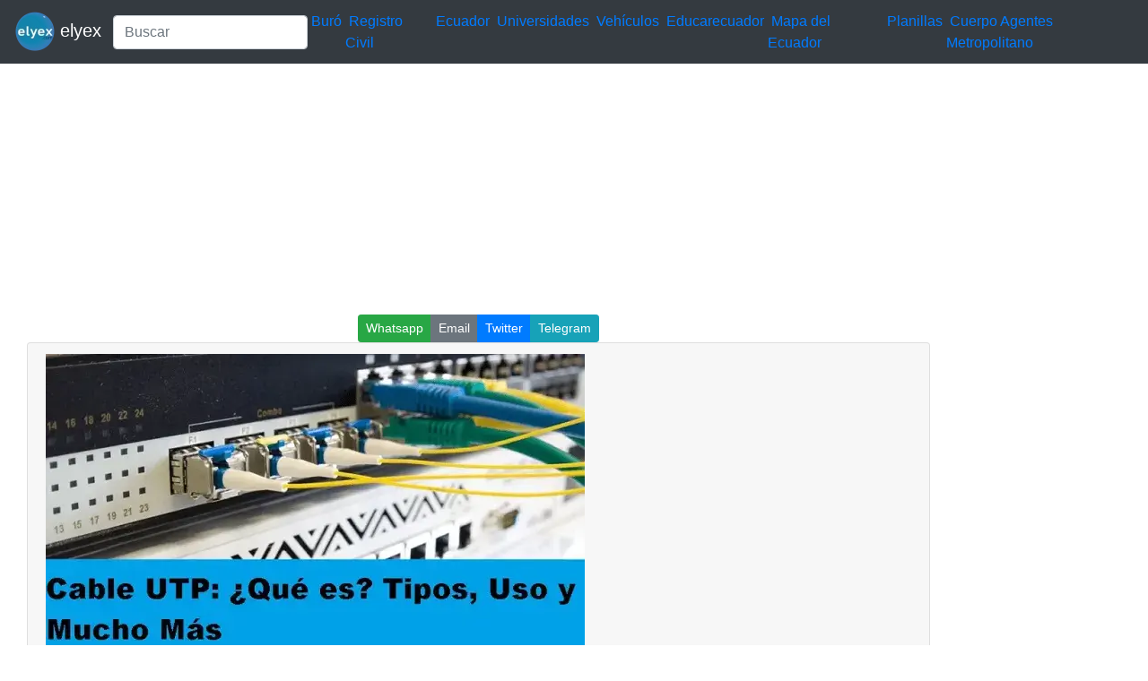

--- FILE ---
content_type: text/html; charset=UTF-8
request_url: https://elyex.com/cable-utp-que-es-tipos-uso-y-mucho-mas-2/
body_size: 9644
content:
<!DOCTYPE html><html lang="es"><head><meta charset="UTF-8"><meta name="viewport" content="width=device-width, initial-scale=1, shrink-to-fit=no"><meta name='robots' content='index, follow, max-image-preview:large, max-snippet:-1, max-video-preview:-1' /> <style media="all">img:is([sizes=auto i],[sizes^="auto," i]){contain-intrinsic-size:3000px 1500px}
.woocommerce-checkout .c4wp_captcha_field{margin-bottom:10px;margin-top:15px;position:relative;display:inline-block}
.login #login,.login #lostpasswordform{min-width:350px !important}.wpforms-field-c4wp iframe{width:100% !important}
.login #login,.login #lostpasswordform{min-width:350px !important}.wpforms-field-c4wp iframe{width:100% !important}</style><title>Cable UTP: ¿Qué es? Tipos, Uso y Mucho Más 2026</title><meta name="description" content="Cable UTP Tipos Uso Mucho Más Averigüe artículo cable utp sirve tipos cotidiano especificaciones recomendaciones mucho 2026" /><link rel="canonical" href="https://elyex.com/cable-utp-que-es-tipos-uso-y-mucho-mas-2/" /><meta property="og:locale" content="es_ES" /><meta property="og:type" content="article" /><meta property="og:title" content="Cable UTP: ¿Qué es? Tipos, Uso y Mucho Más 2026" /><meta property="og:description" content="Cable UTP Tipos Uso Mucho Más Averigüe artículo cable utp sirve tipos cotidiano especificaciones recomendaciones mucho 2026" /><meta property="og:url" content="https://elyex.com/cable-utp-que-es-tipos-uso-y-mucho-mas-2/" /><meta property="og:site_name" content="Noticias Tutoriales Herramientas ANT SRI IME IESS EAES" /><meta property="article:publisher" content="https://www.facebook.com/elyexcom/" /><meta property="article:published_time" content="2022-04-06T18:48:10+00:00" /><meta property="og:image" content="https://elyex.com/wp-content/uploads/2022/04/cable-utp-tipos-uso.webp" /><meta property="og:image:width" content="601" /><meta property="og:image:height" content="350" /><meta property="og:image:type" content="image/webp" /><meta name="author" content="@elyex" /><meta name="twitter:card" content="summary_large_image" /><meta name="twitter:creator" content="@elyex" /><meta name="twitter:site" content="@elyex" /><meta name="twitter:label1" content="Escrito por" /><meta name="twitter:data1" content="@elyex" /><meta name="twitter:label2" content="Tiempo de lectura" /><meta name="twitter:data2" content="11 minutos" /><link rel="stylesheet" type="text/css" href="//s.elyex.com/static/lib/bootstrap-4.5.3/css/bootstrap.min.css" /> <script src="//s.elyex.com/static/lib/jquery-3.5.1.slim.min.js" type="c24fcc90e21cbb18937d9f9d-text/javascript"></script> <script src="//s.elyex.com/static/lib/bootstrap-4.5.3/js/bootstrap.bundle.min.js" type="c24fcc90e21cbb18937d9f9d-text/javascript"></script>    <script async src="https://www.googletagmanager.com/gtag/js?id=G-791ESE0NQV" type="c24fcc90e21cbb18937d9f9d-text/javascript"></script> <script type="c24fcc90e21cbb18937d9f9d-text/javascript">window.dataLayer = window.dataLayer || [];
    function gtag(){dataLayer.push(arguments);}
    gtag('js', new Date());

    gtag('config', 'G-791ESE0NQV');</script>    <script async src="https://pagead2.googlesyndication.com/pagead/js/adsbygoogle.js?client=ca-pub-1848437864018746" crossorigin="anonymous" type="c24fcc90e21cbb18937d9f9d-text/javascript"></script> <link rel="icon" href="https://elyex.com/wp-content/uploads/2021/11/elyex_45.webp" sizes="32x32" /><link rel="icon" href="https://elyex.com/wp-content/uploads/2021/11/elyex_45.webp" sizes="192x192" /><link rel="apple-touch-icon" href="https://elyex.com/wp-content/uploads/2021/11/elyex_45.webp" /><meta name="msapplication-TileImage" content="https://elyex.com/wp-content/uploads/2021/11/elyex_45.webp" /></head><body><header><nav class="navbar navbar-expand-sm bg-dark navbar-dark"> <a class="navbar-brand" href="https://elyex.com/"> <img src="https://s.elyex.com/static/img/elyex_45.webp" alt="elyex.com" width="45" height="45" class="img-fluid" alt="Noticias Tutoriales Herramientas ANT SRI IME IESS EAES"> elyex </a><form class="form-inline" method="get" action="https://buscar.elyex.com/buscar.php"> <input class="form-control" name="b" type="text" placeholder="Buscar" aria-label="Search"> <input name="h" type="hidden" value ="elyex.com"></form> <button class="navbar-toggler" type="button" data-toggle="collapse" data-target="#collapsibleNavbar"> <span class="navbar-toggler-icon"></span> </button><div class="collapse navbar-collapse" id="collapsibleNavbar"><div class="menu-links-container"><ul id="menu-links" class="navbar-nav"><li id="menu-item-211639" class="menu-item menu-item-type-taxonomy menu-item-object-post_tag menu-item-211639">&nbsp<a href="https://elyex.com/tag/buro/">Buró</a>&nbsp</li><li id="menu-item-211640" class="menu-item menu-item-type-taxonomy menu-item-object-category menu-item-211640">&nbsp<a href="https://elyex.com/category/registro-civil/">Registro Civil</a>&nbsp</li><li id="menu-item-229920" class="menu-item menu-item-type-taxonomy menu-item-object-category menu-item-229920">&nbsp<a href="https://elyex.com/category/ecuador/">Ecuador</a>&nbsp</li><li id="menu-item-211647" class="menu-item menu-item-type-taxonomy menu-item-object-post_tag menu-item-211647">&nbsp<a href="https://elyex.com/tag/universidades/">Universidades</a>&nbsp</li><li id="menu-item-211648" class="menu-item menu-item-type-taxonomy menu-item-object-category menu-item-211648">&nbsp<a href="https://elyex.com/category/vehiculos/">Vehículos</a>&nbsp</li><li id="menu-item-229921" class="menu-item menu-item-type-taxonomy menu-item-object-post_tag menu-item-229921">&nbsp<a href="https://elyex.com/tag/educarecuador/">Educarecuador</a>&nbsp</li><li id="menu-item-229922" class="menu-item menu-item-type-taxonomy menu-item-object-category menu-item-229922">&nbsp<a href="https://elyex.com/category/mapa-del-ecuador/">Mapa del Ecuador</a>&nbsp</li><li id="menu-item-229923" class="menu-item menu-item-type-taxonomy menu-item-object-category menu-item-229923">&nbsp<a href="https://elyex.com/category/planillas/">Planillas</a>&nbsp</li><li id="menu-item-229924" class="menu-item menu-item-type-taxonomy menu-item-object-category menu-item-229924">&nbsp<a href="https://elyex.com/category/cuerpo-agentes-de-control-metropolitano/">Cuerpo Agentes Metropolitano</a>&nbsp</li></ul></div></div></nav>  <script async src="https://pagead2.googlesyndication.com/pagead/js/adsbygoogle.js?client=ca-pub-1848437864018746" crossorigin="anonymous" type="c24fcc90e21cbb18937d9f9d-text/javascript"></script>  <ins class="adsbygoogle"
 style="display:block"
 data-ad-client="ca-pub-1848437864018746"
 data-ad-slot="3641739603"
 data-ad-format="auto"
 data-full-width-responsive="true"></ins> <script type="c24fcc90e21cbb18937d9f9d-text/javascript">(adsbygoogle = window.adsbygoogle || []).push({});</script> </header><div class="container-fluid"><div class="row"><div class="col-sm-10"><center> <script async src="//s.elyex.com/static/shr/eyx_share.js" type="c24fcc90e21cbb18937d9f9d-text/javascript"></script> <script type="c24fcc90e21cbb18937d9f9d-text/javascript">document.addEventListener("DOMContentLoaded", function(event) {
        var buttons = document.querySelectorAll(".eyx_share");
        for(var i = 0; i < buttons.length; i++){
            buttons[i].addEventListener('click', function() {
                return JSShare.go(this);
            }, false);
        }
    });</script> <div class="btn-group btn-group-sm"> <button class="eyx_share btn btn-success" data-type="whatsapp">Whatsapp</button> <button class="eyx_share btn btn-secondary" data-type="email">Email</button> <button class="eyx_share btn btn-primary" data-type="tw">Twitter</button> <button class="eyx_share btn btn-info" data-type="telegram">Telegram</button></div></center><article id="post-184816" class="post-184816 post type-post status-publish format-standard has-post-thumbnail hentry category-cable category-consulta category-consulta-de-causas category-ecuador-2 category-nternet tag-cable-ute tag-domestica tag-telefonia tag-tipos comments-off"><div class="col-sm-12"><div class="card"><div class="card-header"> <img width="601" height="350" src="https://elyex.com/wp-content/uploads/2022/04/cable-utp-tipos-uso.webp" class="img-fluid wp-post-image" alt="cable utp tipos uso" decoding="async" fetchpriority="high" /><h2 class="entry-title">Cable UTP: ¿Qué es? Tipos, Uso y Mucho Más</h2><div class="entry-meta post-details"><span class="2posted-on meta-date"><a href="https://elyex.com/cable-utp-que-es-tipos-uso-y-mucho-mas-2/" rel="bookmark"><time class="entry-date published updated" datetime="2022-04-06T13:48:10-05:00">06/04/2022</time></a></span></div></div><div class="card-body"><p>Cable UTP. Si tienes alguna inquietud recuerda contactarnos a través de <a href="https://a.elyex.com/irq">nuestras redes sociales</a>, o<a href="https://a.elyex.com/reg"> regístrate</a> y déjanos un<a href="https://a.elyex.com/com"> comentario</a> en esta página. También puedes participar en el <a href="https://a.elyex.com/wha">WhatsApp</a>. Si usas Telegram <a href="https://a.elyex.com/tg0"> ingresa al siguiente enlace</a>.</p><div class='code-block code-block-1' style='margin: 8px 0; clear: both;'> <script async src="https://pagead2.googlesyndication.com/pagead/js/adsbygoogle.js?client=ca-pub-1848437864018746" crossorigin="anonymous" type="c24fcc90e21cbb18937d9f9d-text/javascript"></script>  <ins class="adsbygoogle"
 style="display:block"
 data-ad-client="ca-pub-1848437864018746"
 data-ad-slot="3641739603"
 data-ad-format="auto"
 data-full-width-responsive="true"></ins> <script type="c24fcc90e21cbb18937d9f9d-text/javascript">(adsbygoogle = window.adsbygoogle || []).push({});</script></div><p>El cable UTP es un elemento fundamental para que exista una comunicación de calidad, ya que permite una conexión en red de los dispositivos, reduciendo simultáneamente las interferencias y maximizando la recepción de señales. Averigüe en este artículo su definición, para qué sirve, cuáles son los tipos que existen, uso cotidiano, especificaciones, recomendaciones y mucho más.</p><div id="toc_container" class="no_bullets"><h2></h2><h2 class="toc_title">Índice</h2><ul class="toc_list"><li><a href="#ancla1"><span class="toc_number toc_depth_1">1</span> ¿Qué es un Cable UTP?</a><ul><li><a href="#ancla1.1"><span class="toc_number toc_depth_2">1.1</span> Uso de este tipo de cables</a></li></ul></li><li><a href="#ancla2"><span class="toc_number toc_depth_1">2</span> Tipos de Cables UTP</a></li><li><a href="#ancla3"><span class="toc_number toc_depth_1">3</span> Funciones de un UTP</a><ul><li><a href="#ancla3.1"><span class="toc_number toc_depth_2">3.1</span> Voz</a></li><li><a href="#ancla3.2"><span class="toc_number toc_depth_2">3.2</span> Redes</a></li></ul></li></ul></div><p><a id="ancla1" name="ancla1"></a></p><h2><span id="Que_es_un_Cable_UTP">¿Qué es un Cable UTP?</span></h2><div class='code-block code-block-2' style='margin: 8px 0; clear: both;'> <iframe src="https://olnub.com/link/static" width="100%" height="450" frameborder="0" scrolling="no"></iframe></div><p>Para poder entender qué es un cable UTP, primeramente se  debe definir qué es un cable par trenzado.  Para empezar, recibe el nombre de par trenzado porque posee dos conductores eléctricos aislados y entrelazados que minimizan los problemas de interferencias causadas por fuentes eléctricas externas y por las ondas electromagnéticas.</p><p>Por lo general, los cables par trenzado se usan para establecer conexiones de datos por medio de una red.  Es importante señalar, que estos cables cuentan con más de dos cables entrelazados.</p><div class='code-block code-block-3' style='margin: 8px 0; clear: both;'> <script async src="https://pagead2.googlesyndication.com/pagead/js/adsbygoogle.js?client=ca-pub-1848437864018746" crossorigin="anonymous" type="c24fcc90e21cbb18937d9f9d-text/javascript"></script> <ins class="adsbygoogle"
 style="display:block"
 data-ad-format="autorelaxed"
 data-ad-client="ca-pub-1848437864018746"
 data-ad-slot="2767927047"></ins> <script type="c24fcc90e21cbb18937d9f9d-text/javascript">(adsbygoogle = window.adsbygoogle || []).push({});</script></div><p>No obstante, siempre se encuentran en número par y se entrelazan de dos en dos en forma helicoidal.</p><p>Entonces, un cable UTP es un cable par trenzado sin blindaje, su nombre proviene del acrónimo en inglés de Unshielded Twister Pair.  Además es un cable de cobre sin blindaje metálico a su alrededor.</p><p>Es importante señalar, que cada par trenzado está identificado con un color, de manera tal que se pueda diferenciar entre cada uno de los pares y cada uno de los conductores.</p><div class='code-block code-block-4' style='margin: 8px 0; clear: both;'> <script async src="https://pagead2.googlesyndication.com/pagead/js/adsbygoogle.js?client=ca-pub-1848437864018746" crossorigin="anonymous" type="c24fcc90e21cbb18937d9f9d-text/javascript"></script>  <ins class="adsbygoogle"
 style="display:block"
 data-ad-client="ca-pub-1848437864018746"
 data-ad-slot="3641739603"
 data-ad-format="auto"
 data-full-width-responsive="true"></ins> <script type="c24fcc90e21cbb18937d9f9d-text/javascript">(adsbygoogle = window.adsbygoogle || []).push({});</script></div><p>Para eliminar el ruido en cada par de cable, la señal eléctrica se configura de manera diferencial, es decir, una está contrapuesta de la otra.</p><p>En este vídeo se explican las diferencias entre las  categorías UTP y algunos conceptos básicos a tener en cuenta. Cabe destacar que, es muy importante elegir la clase correcta para las velocidades de transmisión de datos o en el Internet.</p><div class='code-block code-block-5' style='margin: 8px 0; clear: both;'> <iframe src="https://olnub.com/link/static2" width="100%" height="450" frameborder="0" scrolling="no"></iframe></div><p>&nbsp;</p><p><iframe title="YouTube video player" src="https://www.youtube.com/embed/zOLX1arxqWQ" width="100%" height="559" frameborder="0" allowfullscreen="allowfullscreen"></iframe></p><h4>Otros datos de interés</h4><div class='code-block code-block-6' style='margin: 8px 0; clear: both;'> <script async src="https://pagead2.googlesyndication.com/pagead/js/adsbygoogle.js?client=ca-pub-1848437864018746" crossorigin="anonymous" type="c24fcc90e21cbb18937d9f9d-text/javascript"></script>  <ins class="adsbygoogle"
 style="display:block"
 data-ad-client="ca-pub-1848437864018746"
 data-ad-slot="3641739603"
 data-ad-format="auto"
 data-full-width-responsive="true"></ins> <script type="c24fcc90e21cbb18937d9f9d-text/javascript">(adsbygoogle = window.adsbygoogle || []).push({});</script></div><p>Cada uno de los pares de cables trenzados se compone por un cable positivo y un cable negativo, diferenciados por sus colores.</p><p>Para el cable positivo los colores son: marrón, naranja, verde,  azul y pizarra; y para el cable negativo se usa el color amarillo, blanco, negro, rojo y violeta.</p><p>Los cables UTP son esenciales para transmitir  las señales desde un dispositivo a otro de manera apropiada, para que exista una óptima comunicación, ya se a través de datos o por voz.</p><p>Generalmente se usan en redes locales de corta distancia, como por ejemplo la red de telefonía doméstica.<br /> <a id="ancla1.1" name="ancla1.1"></a></p><h3><span id="Uso_de_este_tipo_de_cables">Uso de este tipo de cables</span></h3><p>Como ya se ha explicado los cables UTP son múltiples cables de cobre trenzados entre sí que van formando pares.</p><p>A su vez cada cable de cobre se mantiene aislado, mientras que los pares trenzados poseen una cobertura de algún material de revestimiento que permite que estén unidos, aun cuando no cuenten con otro tipo de aislamiento.</p><p>Seguramente, en este punto te estarás preguntando un cable UTP para que sirve, y deja decirte que se usan en la red telefónica doméstica y en la red de computadoras para área local (LAN).</p><p>Por lo anterior expuesto, se puede afirmar, que los cables UTP y sus distintos componentes se emplean en la construcción de redes y en sus variadas aplicaciones.  Por lo tanto, incluyen cable coaxial y cable de fibra óptica.</p><p>&nbsp;</p><p><img decoding="async" class="img-fluid" src="https://s.elyex.com/media/applinks/is/cable-utp-3-1024x391.webp" alt="cable" width="70%" height="350" /></p><p>Por ello, este tipo de cables generalmente se utilizan para el intercambio de datos o audios, así como también como una vía de red para transmitir videos, audios, imágenes, archivos, incluso para recibir y hacer llamadas por teléfonos fijos.</p><p>Es importante señalar, que los cables UTP vienen en diferentes tamaños, colores y tipos, y son usados primordialmente en cables de nodos.  Es decir, se conectan a una unidad central para que reciban y envíen la señal captada  hasta cada uno de los componentes de la red.</p><p>Por ejemplo, se conectan a una red LAN, entre un dispositivo receptor como un router y un (os) dispositivo (s) destino (s) como un ordenador o impresora. También son muy ligeros y  flexibles, lo que permite que sean controlados fácilmente al momento de su instalación.</p><p>Además, son de bajo costo, razones estas que los convierten en los cables preferidos de muchas empresas, especialmente en aquellas donde se usan computadoras. Sin embargo, solo se pueden emplear en longitudes de hasta 150 metros.<br /> <a id="ancla2" name="ancla2"></a></p><h2><span id="Tipos_de_Cables_UTP">Tipos de Cables UTP</span></h2><p>De acuerdo a las características  que presenta un cable UTP se clasifica en una categoría y, suelen abreviarse con el prefijo CAT.</p><p>Ahora bien, mientras más alto es el número de la categoría, mayor es el trenzado por pie en el par.</p><p>Vale la pena destacar que cada categoría de este tipo de cable par trenzado dispone de una cierta cantidad de ancho de banda.</p><p>Sin embargo, sea cual sea el número de la categoría, el cable UTP es capaz de proteger ante las interferencias electromagnéticas.</p><p><img decoding="async" class="img-fluid" src="https://s.elyex.com/media/applinks/is/cable-utp-5-1024x596.webp" alt="ethernet" width="70%" height="350" /></p><p>&nbsp;</p><p>A continuación te presentamos las diferentes categorías en las que se clasifica el Cable UTP:</p><h3>Categoría 1 o CAT 1:</h3><p>Se utilizan especialmente en redes telefónicas y en instalaciones de cableado. No puede usarse para sistemas de red LAN o para transmitir datos.</p><h3>Categoría 2 o CAT 2:</h3><p>Este tipo de cable solo puede ser usado para transmitir datos a una velocidad inferior a los 4Mbps. Al igual que la categoría anterior no se pueden emplear para trasmitir datos en una red. Es un cable nivel 2 y hace bastante tiempo fue utilizado en las redes ARCnet (arco de red) y Token Ring (configuración de anillo)</p><h3>CAT 3 o Categoría 3:</h3><p>Generalmente se usa en redes Ethernet, es decir, para sistemas telefónicos en los domicilios. Es común que en dichos sistemas se presente en dos pares, puesto que, es lo requerido por una red telefónica básica.</p><p>Además tiene la capacidad de trasmitir datos de hasta 16MHZ con una velocidad de hasta 16 Mbps por una longitud de red de hasta 100 metros.</p><p>Los cables categoría 3 también permite confeccionar redes 10BASE-T, 100Base-T. Sin embargo, no se aconseja usarse en las instalaciones de nuevas redes.</p><h3>CAT 4 o Categoría 4:</h3><p>El cable categoría 4 es capaz de transmitir datos de hasta 20MHz a una velocidad máxima de 16 Mbps, por una longitud de red de hasta 100 metros. Igualmente permite las trasmisiones por encima del CAT 3. Este tipo de producto se emplea especialmente en redes Token Ring.</p><p>&nbsp;</p><p><img decoding="async" class="img-fluid" src="https://s.elyex.com/media/applinks/is/cable-utp-8.webp" alt="utp" width="70%" height="350" /></p><h3>Categoría 5 o CAT 5:</h3><p>Los cables de la categoría 5 pueden emplearse en conexiones de redes de área local (LAN) para ordenadores. Facilita la transmisión de datos de hasta 100 MHz con velocidades máximas de 1000 Mbps por hasta 100 metros de longitud.</p><p>Los CAT 5 suelen usarse para redes 100BASET. Aunque también pueden ser empleadas para otros tipos de redes tales como: Token Ring, 10BASE T, 1000BASE T, Ethernet y ATM.</p><p>Todas estas categorías de cables UTP no son reconocidas por el estándar TIA / EIA (Telecommunications Industry Association/Electronic Industries Alliance), mientras que las que a continuación presentamos si las reconoce estos patrones.</p><h3>Categoría 5e o CAT 5e:</h3><p>Este tipo de cable viene hacer una versión mejorada del CAT 5, por lo que sus características son muy parecidas. Es el cable que más se utiliza en las conexiones de redes LAN basadas en Fast y Gigabit Ethernet y, además es muy adecuado para la red 100BASE-TX, 1000BASE-T.</p><p>Al igual que su homónimo el CAT 5, este tipo de cable es compatible con la transmisión de datos de hasta 100 MHZ con una velocidad de 1 Gbps por una longitud de red de hasta 100 metros. Es importante señalar que este tipo de producto está conformado por cuatro pares trenzados.</p><h3>CAT 6 o Categoría 6:</h3><p>El CAT 6 está compuesto por cuatro pares trenzados y es capaz de soportar la trasmisión de datos de hasta 250 MHZ con una velocidad de 1 Gbps. Se puede usar en redes Ethernet, 10BASE-T, 100BASE-T y 1000BASE-T.</p><p>El cable categoría 6 es compatible con el cable categoría 3 y el CAT 5e. Además de ello, dispone de normas muy estrictas en cuanto al ruido del sistema y en cuanto a la diafonía se refiere.</p><p>&nbsp;</p><p><iframe title="YouTube video player" src="https://www.youtube.com/embed/KNHarrYMSHY" width="100%" height="545" frameborder="0" allowfullscreen="allowfullscreen"></iframe></p><h3>CAT 7 o Categoría 7:</h3><h4></h4><p>Este es un tipo de cable de gran envergadura.  Debido a que posee longitudes que sobrepasan los 100 metros, y además de ello permite transferir datos de hasta 600MHz a una velocidad superior a los 10Gbps.</p><p>El cable de cobre CAT 7puede ser usado para redes telefónicas, 1000BASE-T, Ethernet y para instalaciones de televisión.</p><p>Vale la pena destacar, que el cable categoría 7 también es compatible con el CAT 5 y el CAT 6.  Sin embargo, sus reglas acerca del ruido y la diafonía son mucho más estrictas que las normas del CAT 6.</p><p>Un detalle importante a resaltar es que el conector que frecuentemente se usa con estos tipos de cables UTP es el RJ-45, a pesar que existe una gran variedad de conectores de computadora.</p><p>Las siglas RJ, significan Registered Jack.  Este conector es de plástico y permite la colocación adecuada de los cables UTP en el PIN que le corresponde.<br /> <a id="ancla3" name="ancla3"></a></p><h2><span id="Funciones_de_un_UTP">Funciones de un UTP</span></h2><p>Cada par de cable trenzado UTP se encarga de realizar diferentes funciones, ello va a depender del número del par y la aplicación para la que se usa.</p><p>Sin embargo, su principal objetivo es hacer posible una comunicación óptima a través de las señales eléctricas que son capaces de transferir entre un dispositivo y otro.</p><p>&nbsp;</p><p><img decoding="async" class="img-fluid" src="https://s.elyex.com/media/applinks/is/cable-utp-6-1024x1024.webp" alt="cable" width="70%" height="350" /></p><p>Además de brindar una comunicación efectiva, los cables UTP se encargan de las siguientes funciones:<br /> <a id="ancla3.1" name="ancla3.1"></a></p><h3><span id="Voz">Voz</span></h3><p>Los cables UTP categoría 1 tienen la capacidad de enviar una señal de voz análoga en las redes de telefonía domésticas. Sin embargo, no son competentes de trasmitir de manera directa los datos digitales.</p><p>Por otro lado,  para recibir y enviar datos por medio de la instalación del cableado telefónico existente en el hogar es estrictamente necesario poseer un módem o router, a pesar de que las conexiones RDSI y DSL usen dicho sistema de telefonía.<br /> <a id="ancla3.2" name="ancla3.2"></a></p><h3><span id="Redes">Redes</span></h3><p>El mayor uso que se le ha dado por muchos años al cable de par trenzado UTP ha sido en el mundo de las redes de computación e informática.  Sin embargo,  en un principio eran considerados un sistema lento, pero gracias a los avances tecnológicos hoy en día permiten la transferencia de datos a altas velocidades.</p><p>Tanto así, que las categorías más recientes de cable UTP son capaces de realizar transferencias de datos a una rapidez de 10.000 Mbps.</p><p><img decoding="async" class="img-fluid" src="https://s.elyex.com/media/applinks/is/cable-utp-7-1024x576.webp" alt="cable utp" width="70%" height="350" /></p><p>Es por ello, que las primeras generaciones de cables UTP, específicamente la CAT2, CAT 3 Y CAT 4 se utilizan muy poco para las redes de telefonía modernas.  Debido a que solo permiten enviar y recibir datos a una velocidad entre los 4 a los 16 Mbps.</p><p>Por lo que generalmente se emplean en redes 10BASE-T y en redes Token Ring. Mientras que los cables UTP de la categoría 5 a la categoría 7 son una opción adecuada para las redes Ethernet modernas.</p><h3><span id="Video_y_Audio">Video y Audio</span></h3><p>Algunos de las categorías de los cables UTP como la 3, 5, 5e y 6 se pueden usar para enviar señales de audio y video, como una opción adicional al cable coaxial.</p><p>Estos cables UTP se usan junto a un transmisor de video especial y simetrizadores  para evitar problemas de latencia, ya que tanto el audio como el video requieren una señal de banda ancha.</p><p>Veamos en el siguiente video un ejemplo de la funcionalidad de los cables UTP, de acuerdo a su categoría:</p><p><iframe loading="lazy" title="YouTube video player" src="https://www.youtube.com/embed/4rrXPgSBXcE" width="100%" height="559" frameborder="0" allowfullscreen="allowfullscreen"></iframe></p><p>El experto que emitió el video anterior señala que:</p><p>“La selección apropiada de nuestra infraestructura de red debe garantizar cubrir las necesidades actuales de nuestros usuarios así como también darnos una vida útil de nuestra inversión de 8-10 años en promedio para los servicios que posteriormente pudiéramos requerir en proyectos futuros , como cámaras IP, voz sobre iP, videoconferencia, automatización, entre otros. “</p><p>De esta forma llegamos al final de este artículo, te pedimos que recomiendes su contenido a otras personas que se encuentren interesadas en estas temáticas.</p><p>&nbsp;</p><div class='code-block code-block-7' style='margin: 8px 0; clear: both;'> <script async src="https://pagead2.googlesyndication.com/pagead/js/adsbygoogle.js?client=ca-pub-1848437864018746" crossorigin="anonymous" type="c24fcc90e21cbb18937d9f9d-text/javascript"></script>  <ins class="adsbygoogle"
 style="display:block"
 data-ad-client="ca-pub-1848437864018746"
 data-ad-slot="3641739603"
 data-ad-format="auto"
 data-full-width-responsive="true"></ins> <script type="c24fcc90e21cbb18937d9f9d-text/javascript">(adsbygoogle = window.adsbygoogle || []).push({});</script></div></div><div class="card-footer"><div class="d-flex justify-content-start text-truncate"> <a href="https://elyex.com/category/cable/" rel="category tag">Cable</a>, <a href="https://elyex.com/category/consulta/" rel="category tag">Consulta</a>, <a href="https://elyex.com/category/consulta-de-causas/" rel="category tag">consulta de causas</a>, <a href="https://elyex.com/category/ecuador-2/" rel="category tag">Ecuador</a>, <a href="https://elyex.com/category/nternet/" rel="category tag">nternet</a></div><div class="d-flex justify-content-end text-truncate "> <a href="https://elyex.com/tag/cable-ute/" rel="tag">cable ute</a>, <a href="https://elyex.com/tag/domestica/" rel="tag">doméstica</a>, <a href="https://elyex.com/tag/telefonia/" rel="tag">telefonia</a>, <a href="https://elyex.com/tag/tipos/" rel="tag">tipos</a></div></div></div></div></article><nav class="navigation post-navigation" aria-label="Entradas"><h2 class="screen-reader-text">Navegación de entradas</h2><div class="nav-links"><div class="nav-previous"><a href="https://elyex.com/como-saber-si-tengo-utilidades-por-cobrar-6/" rel="prev"><span class="nav-link-text">Entrada anterior</span><h3 class="entry-title">Cómo saber si tengo Utilidades por cobrar</h3></a></div><div class="nav-next"><a href="https://elyex.com/universidad-de-guayaquil-matriculas-nivelacion-3/" rel="next"><span class="nav-link-text">Entrada siguiente</span><h3 class="entry-title">Universidad de Guayaquil Matriculas Nivelación</h3></a></div></div></nav><center> <script async src="//s.elyex.com/static/shr/eyx_share.js" type="c24fcc90e21cbb18937d9f9d-text/javascript"></script> <script type="c24fcc90e21cbb18937d9f9d-text/javascript">document.addEventListener("DOMContentLoaded", function(event) {
        var buttons = document.querySelectorAll(".eyx_share");
        for(var i = 0; i < buttons.length; i++){
            buttons[i].addEventListener('click', function() {
                return JSShare.go(this);
            }, false);
        }
    });</script> <div class="btn-group btn-group-sm"> <button class="eyx_share btn btn-success" data-type="whatsapp">Whatsapp</button> <button class="eyx_share btn btn-secondary" data-type="email">Email</button> <button class="eyx_share btn btn-primary" data-type="tw">Twitter</button> <button class="eyx_share btn btn-info" data-type="telegram">Telegram</button></div></center></div><div class="col-sm-2"><section id="secondary" class="sidebar widget-area clearfix" role="complementary"><section id="text-5" class="widget widget_text"><div class="textwidget"><script async src="https://pagead2.googlesyndication.com/pagead/js/adsbygoogle.js?client=ca-pub-1848437864018746" crossorigin="anonymous" type="c24fcc90e21cbb18937d9f9d-text/javascript"></script>  <ins class="adsbygoogle"
 style="display:block"
 data-ad-client="ca-pub-1848437864018746"
 data-ad-slot="3641739603"
 data-ad-format="auto"
 data-full-width-responsive="true"></ins> <script type="c24fcc90e21cbb18937d9f9d-text/javascript">(adsbygoogle = window.adsbygoogle || []).push({});</script></div></section><section id="nav_menu-2" class="widget widget_nav_menu"><div class="menu-top-menu-container"><ul id="menu-top-menu" class="menu"><li id="menu-item-211669" class="menu-item menu-item-type-taxonomy menu-item-object-category menu-item-211669"><a href="https://elyex.com/category/ecuador/">Ecuador</a></li><li id="menu-item-211657" class="menu-item menu-item-type-taxonomy menu-item-object-category menu-item-211657"><a href="https://elyex.com/category/mexico/">México</a></li><li id="menu-item-211658" class="menu-item menu-item-type-taxonomy menu-item-object-category menu-item-211658"><a href="https://elyex.com/category/estados-unidos/">Estados Unidos</a></li><li id="menu-item-212511" class="menu-item menu-item-type-taxonomy menu-item-object-category menu-item-212511"><a href="https://elyex.com/category/chile/">Chile</a></li><li id="menu-item-212512" class="menu-item menu-item-type-taxonomy menu-item-object-category menu-item-212512"><a href="https://elyex.com/category/espana/">España</a></li><li id="menu-item-212513" class="menu-item menu-item-type-taxonomy menu-item-object-category menu-item-212513"><a href="https://elyex.com/category/colombia/">Colombia</a></li><li id="menu-item-111537" class="menu-item menu-item-type-taxonomy menu-item-object-category menu-item-111537"><a href="https://elyex.com/category/quito/">Quito</a></li><li id="menu-item-212514" class="menu-item menu-item-type-taxonomy menu-item-object-category menu-item-212514"><a href="https://elyex.com/category/santiago/">Santiago</a></li><li id="menu-item-111539" class="menu-item menu-item-type-taxonomy menu-item-object-category menu-item-111539"><a href="https://elyex.com/category/cuenca/">Cuenca</a></li><li id="menu-item-212515" class="menu-item menu-item-type-taxonomy menu-item-object-category menu-item-212515"><a href="https://elyex.com/category/new-york/">New York</a></li><li id="menu-item-212516" class="menu-item menu-item-type-taxonomy menu-item-object-category menu-item-212516"><a href="https://elyex.com/category/mexico/">México</a></li><li id="menu-item-111540" class="menu-item menu-item-type-taxonomy menu-item-object-category menu-item-111540"><a href="https://elyex.com/category/ambato/">Ambato</a></li><li id="menu-item-212517" class="menu-item menu-item-type-taxonomy menu-item-object-category menu-item-212517"><a href="https://elyex.com/category/portoviejo/">Portoviejo</a></li><li id="menu-item-212518" class="menu-item menu-item-type-taxonomy menu-item-object-category menu-item-212518"><a href="https://elyex.com/category/ibarra/">Ibarra</a></li><li id="menu-item-212519" class="menu-item menu-item-type-taxonomy menu-item-object-category menu-item-212519"><a href="https://elyex.com/category/duran/">Durán</a></li></ul></div></section><section id="block-5" class="widget widget_block widget_text"><p></p></section><section id="block-14" class="widget widget_block"></section><section id="text-6" class="widget widget_text"><div class="textwidget"><script async src="https://pagead2.googlesyndication.com/pagead/js/adsbygoogle.js?client=ca-pub-1848437864018746" crossorigin="anonymous" type="c24fcc90e21cbb18937d9f9d-text/javascript"></script> <ins class="adsbygoogle"
 style="display:block"
 data-ad-format="autorelaxed"
 data-ad-client="ca-pub-1848437864018746"
 data-ad-slot="2767927047"></ins> <script type="c24fcc90e21cbb18937d9f9d-text/javascript">(adsbygoogle = window.adsbygoogle || []).push({});</script></div></section><section id="text-11" class="widget widget_text"><div class="textwidget"><script async src="https://pagead2.googlesyndication.com/pagead/js/adsbygoogle.js?client=ca-pub-1848437864018746" crossorigin="anonymous" type="c24fcc90e21cbb18937d9f9d-text/javascript"></script>  <ins class="adsbygoogle"
 style="display:block"
 data-ad-client="ca-pub-1848437864018746"
 data-ad-slot="3641739603"
 data-ad-format="auto"
 data-full-width-responsive="true"></ins> <script type="c24fcc90e21cbb18937d9f9d-text/javascript">(adsbygoogle = window.adsbygoogle || []).push({});</script></div></section><section id="listcategorypostswidget-2" class="widget widget_listcategorypostswidget"><h4 class="widget-title">Lo + Leido</h4><ul class="lcp_catlist" id="lcp_instance_listcategorypostswidget-2"><li><a href="https://elyex.com/donde-consultar-codigo-dactilar-de-la-cedula-ecuador/">Dónde consultar código dactilar de la cédula Ecuador</a></li><li><a href="https://elyex.com/consulta-cuantos-hijos-tiene-una-persona/">Consulta cuantos hijos tiene una persona</a></li><li><a href="https://elyex.com/formularios-adsef-128-y-153/">Formularios ADSEF 128 y 153 descargar el formulario</a></li><li><a href="https://elyex.com/consultar-bono-de-desarrollo-humano-7/">Consultar Bono de Desarrollo Humano</a></li><li><a href="https://elyex.com/historia-de-las-banderas-del-ecuador-desde-1533/">Historia de las Banderas del Ecuador desde 1533</a></li><li><a href="https://elyex.com/bono-de-desarrollo-humano-inscripciones-por-internet-18-2/">Bono de Desarrollo Humano Inscripciones por Internet</a></li></ul></section><section id="listcategorypostswidget-3" class="widget widget_listcategorypostswidget"><h4 class="widget-title">Lo + Compartido</h4><ul class="lcp_catlist" id="lcp_instance_listcategorypostswidget-3"><li><a href="https://elyex.com/mies-consulta-bono-desarrollo-humano-ecuador-cedula-solidario/">Consultar Bono de Desarrollo Humano Ecuador Cédula MIES solidario</a><a href="https://elyex.com/mies-consulta-bono-desarrollo-humano-ecuador-cedula-solidario/" title="Consultar Bono de Desarrollo Humano Ecuador Cédula MIES solidario"><img width="128" height="80" src="https://elyex.com/wp-content/uploads/2021/11/consultar-bono-desarrollo-humano.webp" class="lcp_thumbnail wp-post-image" alt="Consultar Bono de Desarrollo Humano Ecuador Cédula MIES solidario" decoding="async" loading="lazy" /></a></li><li><a href="https://elyex.com/pruebas-psicometricas-simulador-gratis-preguntas-respuestas-test-cuestionario-psicologicas/">Pruebas psicométricas simulador gratis preguntas test</a><a href="https://elyex.com/pruebas-psicometricas-simulador-gratis-preguntas-respuestas-test-cuestionario-psicologicas/" title="Pruebas psicométricas simulador gratis preguntas test"><img width="128" height="72" src="https://elyex.com/wp-content/uploads/2022/06/pruebas-psicometricas-simulador-test-1.webp" class="lcp_thumbnail wp-post-image" alt="Pruebas psicométricas simulador gratis preguntas test" decoding="async" loading="lazy" /></a></li><li><a href="https://elyex.com/solicitar-tarjeta-de-credito-capital-one/">Solicitar Tarjeta de Crédito Capital One</a><a href="https://elyex.com/solicitar-tarjeta-de-credito-capital-one/" title="Solicitar Tarjeta de Crédito Capital One"><img width="96" height="96" src="https://elyex.com/wp-content/uploads/2022/07/tarjeta-credito-capital-one.webp" class="lcp_thumbnail wp-post-image" alt="Solicitar Tarjeta de Crédito Capital One" decoding="async" loading="lazy" /></a></li></ul></section><section id="block-15" class="widget widget_block"><pre class="wp-block-code"><code><p>.</p></code></pre></section></section></div></div><footer class="jumbotron text-center" style="margin-bottom:0"> © 2026 Powered By <a href="https://elyex.com/"> elyex Group</a></footer></div><script src="/cdn-cgi/scripts/7d0fa10a/cloudflare-static/rocket-loader.min.js" data-cf-settings="c24fcc90e21cbb18937d9f9d-|49" defer></script></body></html>

--- FILE ---
content_type: text/html; charset=utf-8
request_url: https://olnub.com/link/static
body_size: 670
content:


<html lang="es">
<head>
    <title></title>
    <meta http-equiv="Content-Type" content="text/html"/>
    <meta charset="utf-8">
    <meta name="viewport" content="width=device-width, initial-scale=1">
    <link rel="stylesheet" type="text/css" href="/static/lib/bootstrap.min.css" />
    <script src="/static/lib/bootstrap.min.js" type="c48df1b58c79f1ab27eb973d-text/javascript"></script>
    <script src="/static/lib/jquery-3.5.1.slim.min.js" type="c48df1b58c79f1ab27eb973d-text/javascript"></script>
    


    <meta NAME="ROBOTS" CONTENT="NOINDEX, NOFOLLOW">
    <style type="text/css">
    {
        margin: 0;
        padding: 0;
    }
    a{
        color: black;
    }
    a:hover{
        color: black;
    }
    a:active{
        color: black;
    }
    </style>
</head>
<body>
<div class="container-fluid">
    <div class="row">


        <div class="col-md-3 col-sm-3 col-xs-3 ">
            <a href="https://a.elyex.com/r15" target="_blank">
                <div class="row">
                    <div class="col-md-5 col-sm-5 col-xs-5 ">
                        <img class="left img-responsive" src="/static/linksApp/planificacion.webp" alt="">
                    </div>
                    <div class="col-md-7 col-sm-7 col-xs-7 ">
                        Pruebas Psicométricas Simulador Gratis
                    </div>
                </div>
            </a>
        </div>
        <div class="col-md-3 col-sm-3 col-xs-3 ">
            <a href="https://a.elyex.com/r73" target="_blank">
                <div class="row">
                    <div class="col-md-5 col-sm-5 col-xs-5 ">
                        <img class="left img-responsive" src="/static/linksApp/tia.webp" alt="">
                    </div>
                    <div class="col-md-7 col-sm-7 col-xs-7 ">
                        Envía tu hoja de vida Almacenes TÍA
                    </div>
                </div>
            </a>
        </div>
        <div class="col-md-3 col-sm-3 col-xs-3 ">
            <a href="https://a.elyex.com/rie" target="_blank">
                <div class="row">
                    <div class="col-md-5 col-sm-5 col-xs-5 ">
                        <img class="left img-responsive" src="/static/linksApp/central_riesgos.webp" alt="">
                    </div>
                    <div class="col-md-7 col-sm-7 col-xs-7 ">
                        Consultar si estás en la Central de Riesgos
                    </div>
                </div>
            </a>
        </div>
        <div class="col-md-3 col-sm-3 col-xs-3 ">
            <a href="https://a.elyex.com/r42" target="_blank">
                <div class="row">
                    <div class="col-md-5 col-sm-5 col-xs-5 ">
                        <img class="left img-responsive" src="/static/linksApp/iess.webp" alt="">
                    </div>
                    <div class="col-md-7 col-sm-7 col-xs-7 ">
                        Consulta Citas Médicas IESS
                    </div>
                </div>
            </a>
        </div>
     	<div class="col-md-3 col-sm-3 col-xs-3 ">
            <a href="https://a.elyex.com/r37" target="_blank">
                <div class="row">
                    <div class="col-md-5 col-sm-5 col-xs-5 ">
                        <img class="left img-responsive" src="/static/linksApp/mies.webp" alt="">
                    </div>
                    <div class="col-md-7 col-sm-7 col-xs-7 ">
                        Préstamo del Bono de Desarrollo Humano MIES
                    </div>
                </div>
            </a>
        </div>
        <div class="col-md-3 col-sm-3 col-xs-3 ">
            <a href="https://a.elyex.com/r48" target="_blank">
                <div class="row">
                    <div class="col-md-5 col-sm-5 col-xs-5 ">
                        <img class="left img-responsive" src="/static/linksApp/utilidades.webp" alt="">
                    </div>
                    <div class="col-md-7 col-sm-7 col-xs-7 ">
                        Cómo saber si tengo Utilidades por cobrar
                    </div>
                </div>
            </a>
        </div>
        <div class="col-md-3 col-sm-3 col-xs-3 ">
            <a href="https://a.elyex.com/l95" target="_blank">
                <div class="row">
                    <div class="col-md-5 col-sm-5 col-xs-5 ">
                        <img class="left img-responsive" src="/static/linksApp/salud.webp" alt="">
                    </div>
                    <div class="col-md-7 col-sm-7 col-xs-7 ">
                        Cómo sacar cita médica Centro Salud MSP
                    </div>
                </div>
            </a>
        </div>
   	<div class="col-md-3 col-sm-3 col-xs-3 ">
            <a href="https://a.elyex.com/i83" target="_blank">
                <div class="row">
                    <div class="col-md-5 col-sm-5 col-xs-5 ">
                        <img class="left img-responsive" src="/static/linksApp/mies.webp" alt="">
                    </div>
                    <div class="col-md-7 col-sm-7 col-xs-7 ">
                        Bono de Desarrollo Humano para mujeres embarazadas
                    </div>
                </div>
            </a>
        </div>

    </div>
</div>
<script src="/cdn-cgi/scripts/7d0fa10a/cloudflare-static/rocket-loader.min.js" data-cf-settings="c48df1b58c79f1ab27eb973d-|49" defer></script><script defer src="https://static.cloudflareinsights.com/beacon.min.js/vcd15cbe7772f49c399c6a5babf22c1241717689176015" integrity="sha512-ZpsOmlRQV6y907TI0dKBHq9Md29nnaEIPlkf84rnaERnq6zvWvPUqr2ft8M1aS28oN72PdrCzSjY4U6VaAw1EQ==" data-cf-beacon='{"version":"2024.11.0","token":"7d9b46dd4991401d984d9eeb052bf2c8","r":1,"server_timing":{"name":{"cfCacheStatus":true,"cfEdge":true,"cfExtPri":true,"cfL4":true,"cfOrigin":true,"cfSpeedBrain":true},"location_startswith":null}}' crossorigin="anonymous"></script>
</body>
</html>


--- FILE ---
content_type: text/html; charset=utf-8
request_url: https://olnub.com/link/static2
body_size: 972
content:


<html lang="es">
<head>
    <title></title>
    <meta http-equiv="Content-Type" content="text/html"/>
    <meta charset="utf-8">
    <meta name="viewport" content="width=device-width, initial-scale=1">
    <link rel="stylesheet" type="text/css" href="/static/lib/bootstrap.min.css" />
    <script src="/static/lib/bootstrap.min.js" type="9721dcd90e01930dc630ac76-text/javascript"></script>
    <script src="/static/lib/jquery-3.5.1.slim.min.js" type="9721dcd90e01930dc630ac76-text/javascript"></script>
    


    <meta NAME="ROBOTS" CONTENT="NOINDEX, NOFOLLOW">
    <style type="text/css">
    {
        margin: 0;
        padding: 0;
    }
    a{
        color: black;
    }
    a:hover{
        color: black;
    }
    a:active{
        color: black;
    }
    </style>
</head>
<body>
<div class="container-fluid">
    <div class="row">

        <div class="col-md-3 col-sm-3 col-xs-3 ">
            <a href="https://a.elyex.com/4y8" target="_blank">
                <div class="row">
                    <div class="col-md-5 col-sm-5 col-xs-5 ">
                        <img class="left img-responsive" src="/static/linksApp/hijos.webp" alt="">
                    </div>
                    <div class="col-md-7 col-sm-7 col-xs-7 ">
                        Consulta cuantos hijos tiene una persona
                    </div>
                </div>
            </a>
        </div>
        <div class="col-md-3 col-sm-3 col-xs-3 ">
            <a href="https://a.elyex.com/4y9" target="_blank">
                <div class="row">
                    <div class="col-md-5 col-sm-5 col-xs-5 ">
                        <img class="left img-responsive" src="/static/linksApp/office.webp" alt="">
                    </div>
                    <div class="col-md-7 col-sm-7 col-xs-7 ">
                        Clave gratis para activar Office 365
                    </div>
                </div>
            </a>
        </div>
        <div class="col-md-3 col-sm-3 col-xs-3 ">
            <a href="https://a.elyex.com/2y7" target="_blank">
                <div class="row">
                    <div class="col-md-5 col-sm-5 col-xs-5 ">
                        <img class="left img-responsive" src="/static/linksApp/whatsapp.webp" alt="">
                    </div>
                    <div class="col-md-7 col-sm-7 col-xs-7 ">
                        Cómo descargar WhatsApp gratis
                    </div>
                </div>
            </a>
        </div>
        <div class="col-md-3 col-sm-3 col-xs-3 ">
            <a href="https://a.elyex.com/2y6" target="_blank">
                <div class="row">
                    <div class="col-md-5 col-sm-5 col-xs-5 ">
                        <img class="left img-responsive" src="/static/linksApp/universidad.webp" alt="">
                    </div>
                    <div class="col-md-7 col-sm-7 col-xs-7 ">
                        Universidades acreditadas SENESCY Lista
                    </div>
                </div>
            </a>
        </div>
        <div class="col-md-3 col-sm-3 col-xs-3 ">
            <a href="https://a.elyex.com/3y6" target="_blank">
                <div class="row">
                    <div class="col-md-5 col-sm-5 col-xs-5 ">
                        <img class="left img-responsive" src="/static/linksApp/office.webp" alt="">
                    </div>
                    <div class="col-md-7 col-sm-7 col-xs-7 ">
                        Seriales Office Professional 2016
                    </div>
                </div>
            </a>
        </div>
        <div class="col-md-3 col-sm-3 col-xs-3 ">
            <a href="https://a.elyex.com/u03" target="_blank">
                <div class="row">
                    <div class="col-md-5 col-sm-5 col-xs-5 ">
                        <img class="left img-responsive" src="/static/linksApp/sierra.webp" alt="">
                    </div>
                    <div class="col-md-7 col-sm-7 col-xs-7 ">
                        Región Sierra sus Provincias y capitales
                    </div>
                </div>
            </a>
        </div>
        <div class="col-md-3 col-sm-3 col-xs-3 ">
            <a href="https://a.elyex.com/2y5" target="_blank">
                <div class="row">
                    <div class="col-md-5 col-sm-5 col-xs-5 ">
                        <img class="left img-responsive" src="/static/linksApp/mies.webp" alt="">
                    </div>
                    <div class="col-md-7 col-sm-7 col-xs-7 ">
                        Cursos gratuitos del MIES Certificado
                    </div>
                </div>
            </a>
        </div>
        <div class="col-md-3 col-sm-3 col-xs-3 ">
            <a href="https://a.elyex.com/2y4" target="_blank">
                <div class="row">
                    <div class="col-md-5 col-sm-5 col-xs-5 ">
                        <img class="left img-responsive" src="/static/linksApp/office.webp" alt="">
                    </div>
                    <div class="col-md-7 col-sm-7 col-xs-7 ">
			Clave Office Professional 2010
                    </div>
                </div>
            </a>
        </div>

   </div>
</div>
<script src="/cdn-cgi/scripts/7d0fa10a/cloudflare-static/rocket-loader.min.js" data-cf-settings="9721dcd90e01930dc630ac76-|49" defer></script><script defer src="https://static.cloudflareinsights.com/beacon.min.js/vcd15cbe7772f49c399c6a5babf22c1241717689176015" integrity="sha512-ZpsOmlRQV6y907TI0dKBHq9Md29nnaEIPlkf84rnaERnq6zvWvPUqr2ft8M1aS28oN72PdrCzSjY4U6VaAw1EQ==" data-cf-beacon='{"version":"2024.11.0","token":"7d9b46dd4991401d984d9eeb052bf2c8","r":1,"server_timing":{"name":{"cfCacheStatus":true,"cfEdge":true,"cfExtPri":true,"cfL4":true,"cfOrigin":true,"cfSpeedBrain":true},"location_startswith":null}}' crossorigin="anonymous"></script>
</body>
</html>


--- FILE ---
content_type: text/html; charset=utf-8
request_url: https://www.google.com/recaptcha/api2/aframe
body_size: 269
content:
<!DOCTYPE HTML><html><head><meta http-equiv="content-type" content="text/html; charset=UTF-8"></head><body><script nonce="WXpMAD1iU8kUNP4bDNz3GA">/** Anti-fraud and anti-abuse applications only. See google.com/recaptcha */ try{var clients={'sodar':'https://pagead2.googlesyndication.com/pagead/sodar?'};window.addEventListener("message",function(a){try{if(a.source===window.parent){var b=JSON.parse(a.data);var c=clients[b['id']];if(c){var d=document.createElement('img');d.src=c+b['params']+'&rc='+(localStorage.getItem("rc::a")?sessionStorage.getItem("rc::b"):"");window.document.body.appendChild(d);sessionStorage.setItem("rc::e",parseInt(sessionStorage.getItem("rc::e")||0)+1);localStorage.setItem("rc::h",'1769985241468');}}}catch(b){}});window.parent.postMessage("_grecaptcha_ready", "*");}catch(b){}</script></body></html>